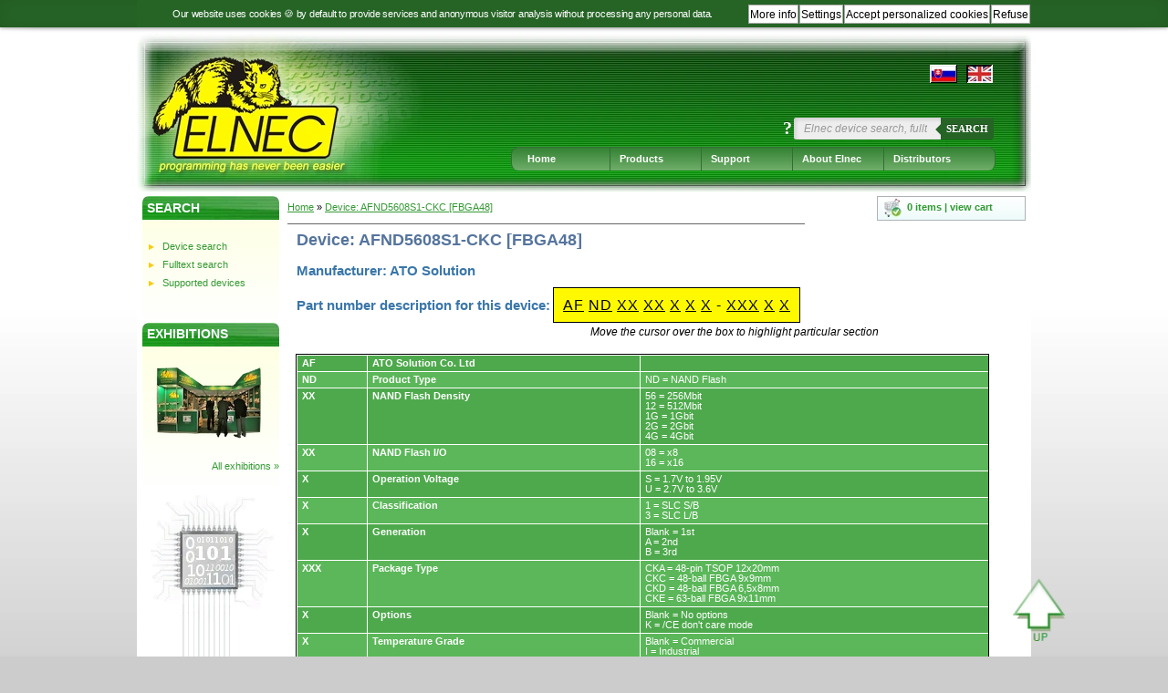

--- FILE ---
content_type: text/html; charset=UTF-8
request_url: https://www.elnec.com/en/device/ATO+Solution/AFND5608S1-CKC+%5BFBGA48%5D/
body_size: 7501
content:
<!DOCTYPE html><html lang=en><head><meta charset=utf-8><meta content="ie=edge" http-equiv=x-ua-compatible><meta content="width=device-width, initial-scale=1.0" name=viewport><meta content=true name=HandheldFriendly><meta content="telephone=no" name=format-detection> <!--[if lt IE 9]>
            <script src="/js/html5shiv.min.js" cache="1"></script>
            <script src="/js/html5shiv-printshiv.min.js" cache="1"></script>
            <script src="/js/selectivizr.min.js" cache="1"></script>
            <script src="/js/modernizr.min.js" cache="1"></script>
        <![endif]--> <link cache=1 href="/css/cssmin.css?v=260109" rel=stylesheet><link href=/site.webmanifest rel=manifest><meta content=yes name=mobile-web-app-capable><meta content=yes name=apple-touch-fullscreen><meta content=yes name=apple-mobile-web-app-capable><meta content="Universal & Production Device Programmers, Adapters | Elnec" name=apple-mobile-web-app-title><meta content="Universal & Production Device Programmers, Adapters | Elnec" name=application-name><meta content=#FEF900 name=msapplication-TileColor><meta content=#000 name=apple-mobile-web-app-status-bar><meta content=#000 name=theme-color><meta content="telephone=yes" name=format-detection><link href=/favicon.ico rel="shortcut icon"><link href=/favicon-32x32.png rel=icon sizes=32x32 type=image/png><link href=/favicon-16x16.png rel=icon sizes=16x16 type=image/png><link href=/apple-touch-icon.png rel=apple-touch-icon sizes=180x180><link href=/touch-icon-ipad.png rel=apple-touch-icon sizes=152x152><link href=/touch-icon-iphone-retina.png rel=apple-touch-icon sizes=180x180><link href=/touch-icon-ipad-retina.png rel=apple-touch-icon sizes=167x167><link href=/apple-touch-icon-144-precomposed.png rel=apple-touch-icon-precomposed sizes=144x144><link href=/apple-touch-icon-114-precomposed.png rel=apple-touch-icon-precomposed sizes=114x114><link href=/apple-touch-icon-72-precomposed.png rel=apple-touch-icon-precomposed sizes=72x72><link href=/apple-touch-icon-57-precomposed.png rel=apple-touch-icon-precomposed><link as=image fetchpriority=high href=/img/elnec-logo.avif rel=preload type=image/avif><link as=image fetchpriority=low href=/img/elnec-logo.webp rel=preload type=image/webp><link as=image href=/img/elnec-logo.png rel=preload type=image/png><link as=image fetchpriority=high href=/img/home_315.avif rel=preload type=image/png><link as=image fetchpriority=low href=/img/home_315.webp rel=preload type=image/webp><link as=image href=/img/home_315.png rel=preload type=image/png><link as=image fetchpriority=high href=/img/header.avif rel=preload type=image/avif><link as=image fetchpriority=low href=/img/header.webp rel=preload type=image/webp><link as=image href=/img/header.png rel=preload type=image/png><link as=image fetchpriority=high href=/img/tohome.avif rel=preload type=image/avif><link as=image fetchpriority=low href=/img/tohome.webp rel=preload type=image/webp><link as=image href=/img/tohome.png rel=preload type=image/png><link as=image fetchpriority=high href=/img/elnec-on-exhibition.avif rel=preload type=image/avif><link as=image fetchpriority=low href=/img/elnec-on-exhibition.webp rel=preload type=image/webp><link as=image href=/img/elnec-on-exhibition.png rel=preload type=image/png><link as=image fetchpriority=high href=/img/elnec-device-search.avif rel=preload type=image/avif><link as=image fetchpriority=low href=/img/elnec-device-search.webp rel=preload type=image/webp><link as=image href=/img/elnec-device-search.png rel=preload type=image/png><link as=image fetchpriority=high href=/img/elnec-board.avif rel=preload type=image/avif><link as=image fetchpriority=low href=/img/elnec-board.webp rel=preload type=image/webp><link as=image href=/img/elnec-board.jpg rel=preload type=image/jpeg><link as=image fetchpriority=high href=/img/elnec-square-logo.avif rel=preload type=image/avif><link as=image fetchpriority=low href=/img/elnec-square-logo.webp rel=preload type=image/webp><link as=image href=/img/elnec-square-logo.png rel=preload type=image/jpeg><title>Programmer for AFND5608S1-CKC [FBGA48] - ATO Solution | Elnec</title><meta content="index, follow" name=robots><meta content="snippet, archive" name=googlebot><meta content="ATO Solution - AFND5608S1-CKC [FBGA48] device specification, part number description and its support by Elnec device programmers and programming adapters/modules." name=description><meta content="ATO Solution, AFND5608S1-CKC [FBGA48], universal programmer, production programmer, devices, device programmers, gang programmer, chip programmer, NAND flash programmer, device support, programming adapters, socket adapters, programming modules, ISP programming, device programmer manufacturer, Beeprog, Beehive, Elnec" name=keywords><meta content="Programmer for AFND5608S1-CKC [FBGA48] - ATO Solution | Elnec" name=title><link href=https://www.elnec.com/en/device/ATO%20Solution/AFND5608S1-CKC%20%5BFBGA48%5D/ rel=canonical><meta content=en http-equiv=content-language><link href=https://www.elnec.com/sk/device/ATO%20Solution/AFND5608S1-CKC%20%5BFBGA48%5D/ hreflang=sk rel=alternate><link href=https://www.elnec.com/en/device/ATO%20Solution/AFND5608S1-CKC%20%5BFBGA48%5D/ hreflang=en rel=alternate><meta content=https://www.elnec.com/en/device/ATO%20Solution/AFND5608S1-CKC%20%5BFBGA48%5D/ property=og:url><meta content=website property=og:type><meta content=en_EN name=og:locale><meta content=en_EN property=og:locale><meta content=sk_SK property=og:locale:alternate><meta content=website name=og:type><meta content=website property=og:type><meta content="Programmer for AFND5608S1-CKC [FBGA48] - ATO Solution | Elnec" name=og:title><meta content="Programmer for AFND5608S1-CKC [FBGA48] - ATO Solution | Elnec" property=og:title><meta content="ATO Solution - AFND5608S1-CKC [FBGA48] device specification, part number description and its support by Elnec device programmers and programming adapters/modules." name=og:description><meta content="ATO Solution - AFND5608S1-CKC [FBGA48] device specification, part number description and its support by Elnec device programmers and programming adapters/modules." property=og:description><meta content=https://www.elnec.com/img/og.jpg property=og:image><meta content=1200 property=og:image:width><meta content=630 property=og:image:height><meta content=/touch-icon-iphone-retina.png property=og:logo><meta content=/touch-icon-ipad.png property=og:logo size=152x152><meta content=/touch-icon-ipad-retina.png property=og:logo size=167x167><meta content=/touch-icon-iphone-retina.png property=og:logo size=180x180><meta content=www.elnec.com property=twitter:domain><meta content=https://www.elnec.com/en/device/ATO%20Solution/AFND5608S1-CKC%20%5BFBGA48%5D/ property=twitter:url><meta content=summary_large_image name=twitter:card><meta content="Programmer for AFND5608S1-CKC [FBGA48] - ATO Solution | Elnec" name=twitter:title><meta content="ATO Solution - AFND5608S1-CKC [FBGA48] device specification, part number description and its support by Elnec device programmers and programming adapters/modules." name=twitter:description><meta content=https://www.elnec.com/img/og.jpg property=twitter:image><meta content="Elnec s.r.o." name=author><meta content="Elnec s.r.o." name=copyright> <body id=top class=cookieconsent itemscope itemtype=http://schema.org/WebPage> <!--[if lte IE 9]>
<div id="browserupgrade-wrap">
    <nav id="browserupgrade" aria-label="browserupgrade content">
        <p>You are using an <strong>outdated</strong> web browser. Please <a href="https://browsehappy.com" title="" target="_blank">upgrade your browser</a> to improve your user experience and security.</p>
    </nav>
</div>
<![endif]--> <div id=cookieconsent-wrap><nav id=cookieconsent aria-label="cookies consent buttons"><p id=cookieenabled>Our website uses cookies 🍪 by default to provide services and anonymous visitor analysis without processing any personal data. <p id=cookiedisabled>For the proper functioning of this website, we recommend turning on cookies 🍪.</p> <button id=cookieconsent-close type=button>Refuse</button> <button id=cookieconsent-ok type=button>Accept personalized cookies</button> <button id=cookieconsent-settings type=button>Settings</button> <button id=cookieconsent-info type=button>More info</button></nav> <script>document.getElementById("cookieconsent-info").onclick = function() {
                            location.href = "/en/support/cookie-consent/";
                        };</script></div> <noscript><div id=cookieconsentnoscript-wrap><nav id=cookieconsentnoscript aria-label="cookies consent without javascript"><p>For the proper functioning of this website, we recommend enabling JavaScript. </nav> </div> </noscript> <a id=cookieconsent-reopen href=#cookieconsentpanel-wrap>🍪</a> <div id=cookieconsentpanel-wrap><nav id=cookieconsentpanel aria-label="cookies consent settings"><h3>Cookies settings 🍪</h3> <h4>Cookies and how we use them on <a href=/en/support/cookie-consent/ target=_blank>elnec.com</a></h4> <p>Below are the purposes and recipients of the cookies we use and how we use them. Most browsers support cookies but you can set your browser to decline them and delete them whenever you like. However, some functions of our website may not work as they should if cookies are not enabled. <p class=last>When you click the <strong>"Accept personalized cookies"</strong> button,<br>your IP address will not be anonymized for Google Analytics otherwise your IP address will be anonymized for Google Analytics.</p><br> <p class=last>When you click the <strong>"Refuse personalized cookies"</strong> button,<br>your IP address will be anonymized for Google Analytics.</p><br> <p class=last>When you click the <strong>"List of purposes"</strong> button, it will show you purposes for processing cookies.</p><br> <p class=last>When you click the <strong>"List of recipients"</strong> button, it will show you recipients for cookies. <div class=cleaner></div> <button id=cookieconsentpanel-ok type=button>Accept personalized cookies</button> <button id=cookieconsentpanel-refuse type=button>Refuse personalized cookies</button> <button id=cookieconsentpanel-purposes type=button>List of purposes</button> <button id=cookieconsentpanel-recipients type=button>List of recipients</button> <div class=cleaner></div> <p class=last>You can find more about cookies here <strong><a href=/en/support/cookie-consent/>&quot;Cookies and how we use them&quot;</a></strong>. <div class=cleaner></div> <div id=cookieconsent-purposes-list><h5>List of purposes</h5> <h6>Essential cookies</h6> <table><caption class=accessibility>List of purposes Essential cookies</caption> <thead><tr><th>Cookie name <th>Cookie use on <a href=/en/support/cookie-consent/ target=_blank>elnec.com</a> <th>Cookie expiration <th>&#10003; </thead> <tbody><tr><td>_csrftoken <td>protection against <a href=https://owasp.org/www-community/attacks/csrf target=_blank>csrf attack</a> [<a href=/en/support/cookie-consent/ target=_blank>elnec.com</a>] <td>at the end of session <td><input id=_csrftoken aria-label="protection against csrf attack at the end of session" autocomplete=off checked class=cookieconsent-csrftoken disabled name=_csrftoken type=checkbox> <tr><td>_devicepixelratio <td>retina display adaptation [<a href=/en/support/cookie-consent/ target=_blank>elnec.com</a>] <td>five years <td><input id=_devicepixelratio aria-label="retina display adaptation five years" autcomplete=off checked class=cookieconsent-devicepixelratio disabled name=_devicepixelratio type=checkbox> <tr><td>_elnec <td>essential cookie [<a href=/en/support/cookie-consent/ target=_blank>elnec.com</a>] <td>seventy two hours <td><input id=_elnec aria-label="essential cookie seventy two hours" autocomplete=off checked class=cookieconsent-elnec disabled name=_elnec type=checkbox> <tr><td>_ga <td>anonymized google analytics [<a href=https://support.google.com/analytics/answer/6004245 target=_blank>google.com</a>] <td>four hundred days <td><input id=_ga aria-label="anonymized google analytics four hundred days" autocomplete=off checked class=cookieconsent-ga disabled name=_ga type=checkbox> <tr><td>_ga_93YZ073JBB <td>anonymized google analytics [<a href=https://support.google.com/analytics/answer/6004245 target=_blank>google.com</a>] <td>four hundred days <td><input id=_ga_ aria-label="anonymized google analytics our hundred days" autocomplete=off checked class=cookieconsent-ga52G4BEP36N disabled name=_ga_ type=checkbox> <tr><td>_gat_gtag_UA_253212317_1 <td>anonymized google analytics [<a href=https://support.google.com/analytics/answer/6004245 target=_blank>google.com</a>] <td>one minute <td><input id=_gat_gtag_UA_ aria-label="anonymized google analytics one minute" autocomplete=off checked class=cookieconsent-gat disabled name=_gat_gtag_UA_ type=checkbox> <tr><td>_gid <td>anonymized google analytics [<a href=https://support.google.com/analytics/answer/6004245 target=_blank>google.com</a>] <td>one day <td><input id=_gid aria-label="anonymized google analytics one day" autocomplete=off checked class=cookieconsent-gid disabled name=_gid type=checkbox> <tr><td>_lang <td>language preference [<a href=/en/support/cookie-consent/ target=_blank>elnec.com</a>] <td>five years <td><input id=_lang aria-label="language preference five years" autocomplete=off checked class=cookieconsent-lang disabled name=_lang type=checkbox> <tr><td>_GRECAPTCHA <td>google recaptcha v3 [<a href=https://developers.google.com/recaptcha/docs/faq target=_blank>google.com</a>] <td>one hundred forty seven days <td><input id=_GRECAPTCHA aria-label="google recaptcha v3 one hundred forty seven days" autocomplete=off checked class=cookieconsent-grecaptcha disabled name=_GRECAPTCHA type=checkbox> <tr><td>NID <td>google recaptcha v3 [<a href=https://developers.google.com/recaptcha/docs/faq target=_blank>google.com</a>] <td>one hundred eighty four days <td><input id=NID aria-label="google recaptcha v3 one hundred eighty four days" autocomplete=off checked class=cookieconsent-nid disabled name=NID type=checkbox></tbody></table> <h6>Personalized cookies</h6> <table><caption class=accessibility>List of purposes Personalized cookies</caption> <thead><tr><th>Cookie name <th>Cookie use on <a href=/en/support/cookie-consent/ target=_blank>elnec.com</a> <th>Cookie expiration <th>&#10003; </thead> <tbody><tr><td>_cookieconsent <td>cookie acceptance [<a href=/en/support/cookie-consent/ target=_blank>elnec.com</a>] <td>five years <td><input id=_cookieconsent aria-label="cookie acceptance five years" autocomplete=off class=cookieconsent-cookieconsent name=_cookieconsent type=checkbox> <tr><td>_ga <td>deanonymized google analytics [<a href=https://support.google.com/analytics/answer/6004245 target=_blank>google.com</a>] <td>four hundred days <td><input id=_ga1 aria-label="deanonymized google analytics four hundred days" autocomplete=off class=cookieconsent-dga name=_ga1 type=checkbox> <tr><td>_ga_93YZ073JBB <td>deanonymized google analytics [<a href=https://support.google.com/analytics/answer/6004245 target=_blank>google.com</a>] <td>four hundred days <td><input id=_ga_1 aria-label="deanonymized google analytics four hundred days" autocomplete=off class=cookieconsent-dga52G4BEP36N name=_ga_1 type=checkbox> <tr><td>_gat_gtag_UA_253212317_1 <td>deanonymized google analytics [<a href=https://support.google.com/analytics/answer/6004245 target=_blank>google.com</a>] <td>one minute <td><input id=_gat_gtag_UA_1 aria-label="deanonymized google analytics one minute" autocomplete=off class=cookieconsent-dgat name=_gat_gtag_UA_1 type=checkbox> <tr><td>_gid <td>deanonymized google analytics [<a href=https://support.google.com/analytics/answer/6004245 target=_blank>google.com</a>] <td>one day <td><input id=_gid1 aria-label="deanonymized google analytics one day" autocomplete=off class=cookieconsent-dgid name=_gid1 type=checkbox></tbody></table></div> <div id=cookieconsent-recipients-list><h5>List of recipients</h5> <h6>Elnec s.r.o. - essential cookies</h6> <table><caption class=accessibility>List of recipients Elnec s.r.o. - essential cookies</caption> <thead><tr><th>Cookie name <th>Cookie use on <a href=/en/support/cookie-consent/ target=_blank>elnec.com</a> <th>Cookie expiration <th>&#10003; </thead> <tbody><tr><td>_csrftoken <td>protection against <a href=https://owasp.org/www-community/attacks/csrf target=_blank>csrf attack</a> [<a href=/en/support/cookie-consent/ target=_blank>elnec.com</a>] <td>at the end of session <td><input id=_csrftoken2 aria-label="protection against csrf attack at the end of session" autocomplete=off checked class=cookieconsent-csrftoken disabled name=_csrftoken2 type=checkbox> <tr><td>_devicepixelratio <td>retina display adaptation [<a href=/en/support/cookie-consent/ target=_blank>elnec.com</a>] <td>five years <td><input id=_devicepixelratio2 aria-label="retina display adaptation five years" autocomplete=off checked class=cookieconsent-devicepixelratio disabled name=_devicepixelratio2 type=checkbox> <tr><td>_elnec <td>essential cookie [<a href=/en/support/cookie-consent/ target=_blank>elnec.com</a>] <td>seventy two hours <td><input id=_elnec2 aria-label="essential cookie seventy two hours" autocomplete=off checked class=cookieconsent-elnec disabled name=_elnec2 type=checkbox> <tr><td>_ga <td>anonymized google analytics [<a href=https://support.google.com/analytics/answer/6004245 target=_blank>google.com</a>] <td>four hundred days <td><input id=_ga2 aria-label="anonymized google analytics four hundred days" autocomplete=off checked class=cookieconsent-ga disabled name=_ga2 type=checkbox> <tr><td>_ga_93YZ073JBB <td>anonymized google analytics [<a href=https://support.google.com/analytics/answer/6004245 target=_blank>google.com</a>] <td>four hundred days <td><input id=_ga_2 aria-label="anonymized google analytics four hundred days" autocomplete=off checked class=cookieconsent-ga52G4BEP36N disabled name=_ga_2 type=checkbox> <tr><td>_gat_gtag_UA_253212317_1 <td>anonymized google analytics [<a href=https://support.google.com/analytics/answer/6004245 target=_blank>google.com</a>] <td>one minute <td><input id=_gat_gtag_UA_2 aria-label="anonymized google analytics one minute" autocomplete=off checked class=cookieconsent-gat disabled name=_gat_gtag_UA_2 type=checkbox> <tr><td>_gid <td>anonymized google analytics [<a href=https://support.google.com/analytics/answer/6004245 target=_blank>google.com</a>] <td>one day <td><input id=_gid2 aria-label="anonymized google analytics one day" autocomplete=off checked class=cookieconsent-gid disabled name=_gid2 type=checkbox> <tr><td>_lang <td>language preference [<a href=/en/support/cookie-consent/ target=_blank>elnec.com</a>] <td>five years <td><input id=_lang2 aria-label="language preference five years" autocomplete=off checked class=cookieconsent-lang disabled name=_lang2 type=checkbox> <tr><td>_GRECAPTCHA <td>google recaptcha v3 [<a href=https://developers.google.com/recaptcha/docs/faq target=_blank>google.com</a>] <td>one hundred forty seven days <td><input id=_GRECAPTCHA2 aria-label="google recaptcha v3 one hundred forty seven days" autocomplete=off checked class=cookieconsent-grecaptcha disabled name=_GRECAPTCHA2 type=checkbox> <tr><td>NID <td>google recaptcha v3 [<a href=https://developers.google.com/recaptcha/docs/faq target=_blank>google.com</a>] <td>one hundred eighty four days <td><input id=NID2 aria-label="google recaptcha v3 one hundred eighty four days" autocomplete=off checked class=cookieconsent-nid disabled name=NID2 type=checkbox></tbody></table> <h6>Elnec s.r.o. - personalized cookies</h6> <table><caption class=accessibility>List of recipients Elnec s.r.o. - personalized cookies</caption> <thead><tr><th>Cookie name <th>Cookie use on <a href=/en/support/cookie-consent/ target=_blank>elnec.com</a> <th>Cookie expiration <th>&#10003; </thead> <tbody><tr><td>_cookieconsent <td>cookie acceptance [<a href=/en/support/cookie-consent/ target=_blank>elnec.com</a>] <td>five years <td><input id=_cookieconsent2 aria-label="cookie acceptance five years" autocomplete=off class=cookieconsent-cookieconsent name=_cookieconsent2 type=checkbox> </tbody></table> <h6>Google Analytics - personalized cookies</h6> <table><caption class=accessibility>List of recipients Google Analytics - personalized cookies</caption> <thead><tr><th>Cookie name <th>Cookie use on <a href=/en/support/cookie-consent/ target=_blank>elnec.com</a> <th>Cookie expiration <th>&#10003; </thead> <tbody><tr><td>_ga <td>deanonymized google analytics [<a href=https://support.google.com/analytics/answer/6004245 target=_blank>google.com</a>] <td>four hundred days <td><input id=_ga3 aria-label="deanonymized google analytics four hundred days" autocomplete=off class=cookieconsent-dga name=_ga3 type=checkbox> <tr><td>_ga_93YZ073JBB <td>deanonymized google analytics [<a href=https://support.google.com/analytics/answer/6004245 target=_blank>google.com</a>] <td>four hundred days <td><input id=_ga_3 aria-label="deanonymized google analytics four hundred days" autocomplete=off class=cookieconsent-dga52G4BEP36N name=_ga_3 type=checkbox> <tr><td>_gat_gtag_UA_253212317_1 <td>deanonymized google analytics [<a href=https://support.google.com/analytics/answer/6004245 target=_blank>google.com</a>] <td>one minute <td><input id=_gat_gtag_UA_3 aria-label="deanonymized google analytics one minute" autocomplete=off class=cookieconsent-dgat name=_gat_gtag_UA_3 type=checkbox> <tr><td>_gid <td>deanonymized google analytics [<a href=https://support.google.com/analytics/answer/6004245 target=_blank>google.com</a>] <td>one day <td><input id=_gid3 aria-label="deanonymized google analytics one day" autocomplete=off class=cookieconsent-dgid name=_gid3 type=checkbox></tbody></table></div> <p class=last>You can find more about personal data protection here <strong><a href=/en/about-elnec/privacy-statement/>&quot;Privacy Statement&quot;</a></strong>. <div class=cleaner></div> <button id=cookieconsentpanel-save type=button>Save cookie settings</button> <button id=cookieconsentpanel-close type=button>Close</button> <div class=cleaner></div></nav> </div> <div id=header-wrap><header><a id=tohome href=/en/><picture><source class=has-retina srcset="https://www.elnec.com/img/tohome.avif 1x, /img/tohome@2x.avif 2x" type=image/avif><source class=has-retina srcset="https://www.elnec.com/img/tohome.webp 1x, /img/tohome@2x.webp 2x" type=image/webp><source class=has-retina srcset="https://www.elnec.com/img/tohome.jxr 1x, /img/tohome@2x.jxr 2x" type=image/vnd.ms-photo><source class=has-retina srcset="https://www.elnec.com/img/tohome.jp2 1x, /img/tohome.jp2 2x" type=image/jp2><img id=home alt="Universal &amp; Production Device Programmers, Adapters | Elnec" class=has-retina height=180 src=https://www.elnec.com/img/tohome.png srcset="https://www.elnec.com/img/tohome@2x.png 2x" width=245> </picture></a> <a class=accessibility href=#languages>Jump to language selection</a> <a class=accessibility href=#menu>Jump to main navigation</a> <a class=accessibility href=#content>Jump to content</a> <a class=accessibility href=#footer>Jump to footer navigation</a> <nav id=languages aria-label=languages><a href=/en/device/ATO%20Solution/AFND5608S1-CKC%20%5BFBGA48%5D/ title="Cookies required. If cookies aren't enabled, language settings will not be possible."><picture><source class=has-retina srcset=https://www.elnec.com/img/ukd.avif type=image/avif><source class=has-retina srcset=https://www.elnec.com/img/ukd.webp type=image/webp><source class=has-retina srcset=https://www.elnec.com/img/ukd.jxr type=image/vnd.ms-photo><source class=has-retina srcset=https://www.elnec.com/img/ukd.jp2 type=image/jp2><img alt=English class=has-retina height=20 src=https://www.elnec.com/img/ukd.png srcset="https://www.elnec.com/img/ukd@2x.png 2x" title="Cookies required. If cookies aren&#039;t enabled, language settings will not be possible." width=29> </picture></a> <a href=/sk/device/ATO%20Solution/AFND5608S1-CKC%20%5BFBGA48%5D/ title="Cookies required. If cookies aren't enabled, language settings will not be possible."><picture><source class=has-retina srcset=https://www.elnec.com/img/sk.avif type=image/avif><source class=has-retina srcset=https://www.elnec.com/img/sk.webp type=image/webp><source class=has-retina srcset=https://www.elnec.com/img/sk.jxr type=image/vnd.ms-photo><source class=has-retina srcset=https://www.elnec.com/img/sk.jp2 type=image/jp2><img alt=Slovensky class=has-retina height=20 src=https://www.elnec.com/img/sk.png srcset="https://www.elnec.com/img/sk@2x.png 2x" title="Cookies required. If cookies aren&#039;t enabled, language settings will not be possible." width=30> </picture></a></nav> <form id=search-form accept-charset=utf-8 action=/en/search autocomplete=off class=search method=post spellcheck=false><div style=display:none;><input autocomplete=off name=_csrfToken type=hidden value="5EpMaCf+9fp1E6Q583m7BUg9lVZkI/GkqYHHDgC1ZtdIMemfqNFrS6HsgsET40OVsJRbymjy6gOgD5rjxhbyvM58mpLofMqycQ2mN10XkpWcuKM7ONYH4ysC2Puet1suwo619yXWIKTVoW/6WpSPYQ=="></div> <input id=continued autocomplete=off maxlength=3 minlength=3 name=continued type=hidden value=on> <input id=zupport autocomplete=off maxlength=3 minlength=3 name=support type=hidden value=on> <div id=helpwrap><span class=help>?</span> <div class=tip><strong>Device Search tip</strong><br> The names of the programmable devices in our database <strong>don't contain all characters</strong>, shown at the top of the chip or mentioned in a datasheet section part numbering. The names of the chips in our database contain all characters necessary for identification of the device, but don't contain such codes, that have no influence to the programming, for example <em>temperature code</em>, <em>speed code</em>, <em>packing type code</em>, etc. . If such code letter is at the end of the name, it should be omitted <br><br> <strong>Examples</strong>: <ol><li> devices Am27C512-150, Am27C512-200 and Am27C512-250 should be searched as Am27C512 </ol> </div></div> <input id=search accesskey=s aria-label="Elnec device search, fulltext search" autocomplete=off minlength=3 name=search placeholder="Elnec device search, fulltext search" required type=search> <button id=searchsubmit type=submit>Search</button> <div style=display:none;><input autocomplete=off name=_Token[fields] type=hidden value=28f84237e0c2b509e26182e7e55ecf03d21e7a0f%3Acontinued%7Csupport><input autocomplete=off name=_Token[unlocked] type=hidden value=""></div></form> <nav id=ajaxret aria-label=ajax-return></nav> <script>if(document.getElementById("search-form") && document.getElementById("search") && document.getElementById("ajaxret")) {
                document.getElementById("search-form").addEventListener("submit", (e) => {
            document.getElementById("search-form").insertAdjacentHTML("afterend", "<div id='s_progress'><div id='loaders'><\/div><div id='searchingtext'>SEARCHING... <b>"+ document.getElementById("search").value +"<\/b><\/div><\/div>");
        });
    }</script> <div class=cleaner></div> <a id=show-menu aria-expanded=false href=#showmenu><img alt=show-menu height=14 src=https://www.elnec.com/img/show-menu.svg width=26></a> <nav id=menu aria-label="main navigation"><ul><li class=item><a class="first link" href=/en/>Home</a> <li class=item><a class=link href=/en/products/>Products</a> <ul class=subitems><li class=subitem><a class=sublink href=/en/products/universal-programmers/>Universal programmers »</a> <ul class="toright treitems"><li><a class=trelink href=/en/products/universal-programmers/beeprog3/>BeeProg3</a> <li><a class=trelink href=/en/products/universal-programmers/beeprog2/>BeeProg2</a> <li><a class=trelink href=/en/products/production-programmers/beeprog2ap/>BeeProg2AP</a> <li><a class=trelink href=/en/products/universal-programmers/beeprog2c/>BeeProg2C</a> </ul> <li class=subitem><a class=sublink href=/en/products/production-programmers/>Production programmers »</a> <ul class="toright treitems"><li><a class=trelink href=/en/products/production-programmers/beehive208s/>BeeHive208S</a> <li><a class=trelink href=/en/products/production-programmers/beehive304/>BeeHive304</a> <li><a class=trelink href=/en/products/production-programmers/beehive204/>BeeHive204</a> <li><a class=trelink href=/en/products/production-programmers/beehive204ap/>BeeHive204AP</a> <li><a class=trelink href=/en/products/universal-programmers/beeprog3/>BeeProg3</a> <li><a class=trelink href=/en/products/production-programmers/beeprog2ap/>BeeProg2AP</a> <li><a class="compr trelink" href=/en/products/production-programmers/beeprog-multiprogramming/>BeeProg3 and BeeProg2/BeeProg2C multiprogramming</a> </ul> <li><a class="mbord sublink" href=/en/products/programming-adapters/>Programming adapters</a> <li><a class=sublink href=/en/products/ap1-programming-modules/>AP1 programming modules</a> <li><a class=sublink href=/en/products/ap3-programming-modules/>AP3 programming modules</a> <li class="last subitem"><a class=sublink href=/en/products/software/>Software »</a> <ul class="toright treitems"><li><a class=trelink href=/en/products/software/pg4uw/>PG4UW</a> <li><a class="mbord trelink" href=/en/products/software/pg4uwmc/>PG4UWMC</a> </ul> <li><a class=sublink href=/en/products/accessories/>Accessories</a> <li><a class=sublink href=/en/products/discontinued-products/>Discontinued products</a> </ul> <li class=item><a class=link href=/en/support/algor-service/>Support</a> <ul class=subitems><li><a class=sublink href=/en/support/algor-service/>AlgOR (New device support)</a> <li><a class=sublink href=/en/support/download/>Download (SW, documentation)</a> <li><a class=sublink href=/en/support/application-notes/>Application notes</a> <li><a class=sublink href=/en/support/problem-report/>Problem report</a> <li><a class=sublink href=/en/support/technical-support/>Technical support</a> <li><a class=sublink href=/en/support/registration-form/>Product registration</a> <li><a class=sublink href="/sw/top_dev.htm?dt=2025-12-18">List of supported devices</a> <li class=subitem><a class=sublink href=/en/support/services/calibration/>« Services</a> <ul class="toleft treitems"><li><a class="compr trelink" href=/en/support/services/calibration/>Programmer calibration</a> <li><a class="compr trelink" href=/en/support/services/warranty-repairs/>Warranty &amp; After-warranty repairs</a> <li><a class="compr trelink" href=/en/support/services/keep-current-service/>Keep-Current service</a> </ul> <li class=subitem><a class=sublink href=/en/support/other/ic-logos/>« Other</a> <ul class="toleft treitems"><li><a class=trelink href=/en/support/other/ic-logos/>IC logos</a> <li><a class=trelink href=/en/support/other/links/>Links</a> <li><a class=trelink href=/en/news/software-news/>Software news</a> <li><a class="compr mbord trelink" href=/en/support/other/undeliverable-responses/>Undeliverable responses</a> <li><a class=trelink href=/en/support/cookie-consent/>Cookies</a> </ul></ul> <li class=item><a class=link href=/en/about-elnec/contacts/>About Elnec</a> <ul class=subitems><li><a class=sublink href=/en/about-elnec/contacts/>Contacts</a> <li><a class=sublink href=/en/about-elnec/company-info/>Company info</a> <li><a class=sublink href=/en/news/elnec-news/>News</a> <li><a class=sublink href=/en/news/about-elnec/exhibitions/>Exhibitions</a> <li><a class=sublink href=/en/news/about-elnec/careers/>Careers</a> <li><a class=sublink href=/en/about-elnec/privacy-statement/>Privacy</a> <li><a class=sublink href=https://www.elnec.com/files/terms-and-conditions/ target=_blank>Terms and conditions</a> </ul> <li class=item><a class="last link" href=/en/distributors/>Distributors</a> </ul> </nav> <div class=cleaner></div></header> </div> <div id=main-wrap><main id=main><a id=cartmobile href=/en/store/><strong>0 items | view cart</strong> <picture><source class=has-retina srcset=https://www.elnec.com/img/elnec-eshop.webp type=image/webp><source class=has-retina srcset=https://www.elnec.com/img/elnec-eshop.jxr type=image/vnd.ms-photo><source class=has-retina srcset=https://www.elnec.com/img/elnec-eshop.jp2 type=image/jp2><img alt="Elnec online orders" class=has-retina height=24 src=https://www.elnec.com/img/elnec-eshop.gif width=23> </picture></a> <div class=cleaner></div> <div id=products-exhibitions-wrap><nav id=left-nav-1 aria-label=left-navigation-part-1 class=left><strong>Search</strong> <a href=/en/search/>Device search</a> <a href=/en/search/fulltext/>Fulltext search</a> <a href=https://www.elnec.com/sw/top_dev.htm target=_blank>Supported devices</a></nav> <nav id=exhibitions aria-label=left-navigation-exhibitions><strong>Exhibitions</strong> <a href=/en/news/about-elnec/exhibitions/><picture><source class=has-retina srcset=https://www.elnec.com/img/elnec-on-exhibition.avif type=image/avif><source class=has-retina srcset=https://www.elnec.com/img/elnec-on-exhibition.webp type=image/webp><source class=has-retina srcset=https://www.elnec.com/img/elnec-on-exhibition.jxr type=image/vnd.ms-photo><source class=has-retina srcset=https://www.elnec.com/img/elnec-on-exhibition.jp2 type=image/jp2><img alt="Elnec on exhibition" class=has-retina height=86 src=https://www.elnec.com/img/elnec-on-exhibition.png srcset="/img/elnec-on-exhibition@2x.png 2x" width=126> </picture></a> <a class=lft href="/en/news/about-elnec/exhibitions?display=all/">All exhibitions »</a></nav></div> <nav id=certification aria-label=left-navigation-certification><strong>ISO 9001:2015</strong> <a href=/files/SK24_00000181e_QMS_v1.pdf target=_blank><picture><source class=has-retina srcset=https://www.elnec.com/img/SGS_ISO_LoFi.avif type=image/avif><source class=has-retina srcset=https://www.elnec.com/img/SGS_ISO_LoFi.webp type=image/webp><source class=has-retina srcset=https://www.elnec.com/img/SGS_ISO_LoFi.jxr type=image/vnd.ms-photo><source class=has-retina srcset=https://www.elnec.com/img/SGS_ISO_LoFi.jp2 type=image/jp2><img alt="Elnec ISO 9001:2015" class=has-retina height=34 src=https://www.elnec.com/img/SGS_ISO_LoFi.jpg srcset="/img/SGS_ISO 9001_TCL_HR@2x.jpg 2x" width=35> </picture></a></nav> <div id=content-wrap><nav id=breadcrumbs aria-label="breadcrumbs items"><ul><li><a href=/en/>Home</a> &raquo;&nbsp;<li><a href=/en/device/ATO%20Solution/AFND5608S1-CKC%20%5BFBGA48%5D/>Device: AFND5608S1-CKC [FBGA48]</a> &nbsp;</ul></nav> <section id=content><h1>Device: AFND5608S1-CKC [FBGA48]</h1> <h2 class=speci4>Manufacturer: ATO Solution</h2> <h2 class=speci5>Part number description for this device:</h2> <nav id=highlighter aria-label="device sufixs"><a id=a0 href=#0 onclick="document.getElementById('tr0').className = 'active'; return true;" onmouseout="document.getElementById('tr0').className = '';" onmouseover="document.getElementById('tr0').className = 'active';">AF</a> <a id=a1 href=#1 onclick="document.getElementById('tr1').className = 'active'; return true;" onmouseout="document.getElementById('tr1').className = '';" onmouseover="document.getElementById('tr1').className = 'active';">ND</a> <a id=a2 href=#2 onclick="document.getElementById('tr2').className = 'active'; return true;" onmouseout="document.getElementById('tr2').className = '';" onmouseover="document.getElementById('tr2').className = 'active';">XX</a> <a id=a3 href=#3 onclick="document.getElementById('tr3').className = 'active'; return true;" onmouseout="document.getElementById('tr3').className = '';" onmouseover="document.getElementById('tr3').className = 'active';">XX</a> <a id=a4 href=#4 onclick="document.getElementById('tr4').className = 'active'; return true;" onmouseout="document.getElementById('tr4').className = '';" onmouseover="document.getElementById('tr4').className = 'active';">X</a> <a id=a5 href=#5 onclick="document.getElementById('tr5').className = 'active'; return true;" onmouseout="document.getElementById('tr5').className = '';" onmouseover="document.getElementById('tr5').className = 'active';">X</a> <a id=a6 href=#6 onclick="document.getElementById('tr6').className = 'active'; return true;" onmouseout="document.getElementById('tr6').className = '';" onmouseover="document.getElementById('tr6').className = 'active';">X</a> - <a id=a8 href=#8 onclick="document.getElementById('tr8').className = 'active'; return true;" onmouseout="document.getElementById('tr8').className = '';" onmouseover="document.getElementById('tr8').className = 'active';">XXX</a> <a id=a9 href=#9 onclick="document.getElementById('tr9').className = 'active'; return true;" onmouseout="document.getElementById('tr9').className = '';" onmouseover="document.getElementById('tr9').className = 'active';">X</a> <a id=a10 href=#10 onclick="document.getElementById('tr10').className = 'active'; return true;" onmouseout="document.getElementById('tr10').className = '';" onmouseover="document.getElementById('tr10').className = 'active';">X</a></nav> <em class=help>Move the cursor over the box to highlight particular section</em> <table class="alignleft totop"><caption class=accessibility>Devices.</caption> <tr id=tr0 onclick="document.getElementById('a0').style.textDecoration = 'none'; return true;" onmouseout="document.getElementById('a0').style.textDecoration = 'underline';" onmouseover="document.getElementById('a0').style.textDecoration = 'none';"><td><strong> AF </strong> <td><strong> ATO Solution Co. Ltd </strong> <td> &nbsp; <tr id=tr1 onclick="document.getElementById('a1').style.textDecoration = 'none'; return true;" onmouseout="document.getElementById('a1').style.textDecoration = 'underline';" onmouseover="document.getElementById('a1').style.textDecoration = 'none';"><td><strong> ND </strong> <td><strong> Product Type </strong> <td> ND = NAND Flash<br> <tr id=tr2 onclick="document.getElementById('a2').style.textDecoration = 'none'; return true;" onmouseout="document.getElementById('a2').style.textDecoration = 'underline';" onmouseover="document.getElementById('a2').style.textDecoration = 'none';"><td><strong> XX </strong> <td><strong> NAND Flash Density </strong> <td> 56 = 256Mbit<br>12 = 512Mbit<br>1G = 1Gbit<br>2G = 2Gbit<br>4G = 4Gbit<br> <tr id=tr3 onclick="document.getElementById('a3').style.textDecoration = 'none'; return true;" onmouseout="document.getElementById('a3').style.textDecoration = 'underline';" onmouseover="document.getElementById('a3').style.textDecoration = 'none';"><td><strong> XX </strong> <td><strong> NAND Flash I/O </strong> <td> 08 = x8<br>16 = x16<br> <tr id=tr4 onclick="document.getElementById('a4').style.textDecoration = 'none'; return true;" onmouseout="document.getElementById('a4').style.textDecoration = 'underline';" onmouseover="document.getElementById('a4').style.textDecoration = 'none';"><td><strong> X </strong> <td><strong> Operation Voltage </strong> <td> S = 1.7V to 1.95V<br>U = 2.7V to 3.6V<br> <tr id=tr5 onclick="document.getElementById('a5').style.textDecoration = 'none'; return true;" onmouseout="document.getElementById('a5').style.textDecoration = 'underline';" onmouseover="document.getElementById('a5').style.textDecoration = 'none';"><td><strong> X </strong> <td><strong> Classification </strong> <td> 1 = SLC S/B<br>3 = SLC L/B<br> <tr id=tr6 onclick="document.getElementById('a6').style.textDecoration = 'none'; return true;" onmouseout="document.getElementById('a6').style.textDecoration = 'underline';" onmouseover="document.getElementById('a6').style.textDecoration = 'none';"><td><strong> X </strong> <td><strong> Generation </strong> <td> Blank = 1st<br>A = 2nd<br>B = 3rd<br> <tr id=tr8 onclick="document.getElementById('a8').style.textDecoration = 'none'; return true;" onmouseout="document.getElementById('a8').style.textDecoration = 'underline';" onmouseover="document.getElementById('a8').style.textDecoration = 'none';"><td><strong> XXX </strong> <td><strong> Package Type </strong> <td> CKA = 48-pin TSOP 12x20mm<br>CKC = 48-ball FBGA 9x9mm<br>CKD = 48-ball FBGA 6,5x8mm<br>CKE = 63-ball FBGA 9x11mm<br> <tr id=tr9 onclick="document.getElementById('a9').style.textDecoration = 'none'; return true;" onmouseout="document.getElementById('a9').style.textDecoration = 'underline';" onmouseover="document.getElementById('a9').style.textDecoration = 'none';"><td><strong> X </strong> <td><strong> Options </strong> <td> Blank = No options<br>K = /CE don't care mode<br> <tr id=tr10 onclick="document.getElementById('a10').style.textDecoration = 'none'; return true;" onmouseout="document.getElementById('a10').style.textDecoration = 'underline';" onmouseover="document.getElementById('a10').style.textDecoration = 'none';"><td><strong> X </strong> <td><strong> Temperature Grade </strong> <td> Blank = Commercial<br>I = Industrial<br> </table> <p class=noter><strong>Note:</strong> Part number description table describes usual part-numbering system for more chips, therefore this table can contain information, that might not be valid for the actually selected chip. The information here are provided on the best-effort basis and might be either inaccurate or incoplete. Therefore always check the latest datasheet of the chip for part number description detail. If you find some inaccuracy, let us please know.</p> <a href=javascript:void(0) onclick=history.back()>go back to result page</a> <h2 class=speci6>Supported by programmers and programming adapters/modules:</h2> <table class="alignleft totop"><caption class=accessibility>Supported by programmers and programming adapters/modules.</caption> <tr><td><strong><a href=/en/products/production-programmers/beehive204/>BeeHive204</a></strong> <td> adapter/module: BGA-2362/2704 (70-2362/2704) <span class=specialchar>=</span> BGA-Bottom-257 (70-2362) <span class=specialchar>+</span> <strong><a href=/en/products/programming-adapters/BGA-Top-291_ZIF/>BGA-Top-291 ZIF</a></strong> (70-2704) <tr><td><strong><a href=/en/products/production-programmers/beehive208s/>BeeHive208S</a></strong> <td> adapter/module: BGA-2362/2704 (70-2362/2704) <span class=specialchar>=</span> BGA-Bottom-257 (70-2362) <span class=specialchar>+</span> <strong><a href=/en/products/programming-adapters/BGA-Top-291_ZIF/>BGA-Top-291 ZIF</a></strong> (70-2704) <tr><td><strong><a href=/en/products/universal-programmers/beeprog2/>BeeProg2</a></strong> <td> adapter/module: BGA-2362/2704 (70-2362/2704) <span class=specialchar>=</span> BGA-Bottom-257 (70-2362) <span class=specialchar>+</span> <strong><a href=/en/products/programming-adapters/BGA-Top-291_ZIF/>BGA-Top-291 ZIF</a></strong> (70-2704) <tr><td><strong><a href=/en/products/universal-programmers/beeprog2c/>BeeProg2C</a></strong> <td> adapter/module: BGA-2362/2704 (70-2362/2704) <span class=specialchar>=</span> BGA-Bottom-257 (70-2362) <span class=specialchar>+</span> <strong><a href=/en/products/programming-adapters/BGA-Top-291_ZIF/>BGA-Top-291 ZIF</a></strong> (70-2704) </table> <a href=javascript:void(0) onclick=history.back()>go back to result page</a></section></div></main> </div> <footer id=footer><a href=/en/>Home</a> | <a href=/en/about-elnec/contacts/>Contacts</a> | <a href=https://maps.app.goo.gl/WbR3zZzLyEietiUn6/ target=_blank>Find us</a> | <a href=https://g.page/r/CRGRCwQ1s4tqEBM/review/ target=_blank>Review</a> | <a href=https://x.com/elnec target=_blank title="Elnec on X">X</a> | <a href=https://sk.linkedin.com/company/elnec target=_blank title="Elnec on LinkedIn">LinkedIn</a> | <a href=https://en.wikipedia.org/wiki/Elnec target=_blank title="Elnec on Wikipedia">Wiki</a> | <a href=/en/site-map/>Site-map</a> | <strong> &copy; <a href=/en/>Elnec s.r.o.</a> </strong> / <em> last update: 18.Dec.2025 00:00 </em> | <a href=/en/about-elnec/privacy-statement/>Privacy</a> | <a href=https://www.elnec.com/files/terms-and-conditions/ target=_blank>Terms and conditions</a> | <a href=/en/support/cookie-consent/>Cookies</a> | <a href=/en/about-elnec/accessibility/>Accessibility</a> | <a href=/en/support/pwa-set-as-homepage/>Set as homepage</a> | <a href=/rss.php target=_blank>RSS</a> </footer> <iframe id=adapterstxt allow=fullscreen class=lightbox height=1080 loading=lazy src="/sw/adapters.txt?v=1769032453" title=device width=1920></iframe> <div id=totop-wrap role=navigation><a id=totop-link href=#top><picture><source class=has-retina srcset="https://www.elnec.com/img/totop.webp 1x, https://www.elnec.com/img/totop@2x.webp 2x" type=image/webp><source class=has-retina srcset="https://www.elnec.com/img/totop.jp2 1x, https://www.elnec.com/img/totop@2x.jp2 2x" type=image/jp2><img id=totop alt="Back to TOP" class=has-retina height=71 src=https://www.elnec.com/img/totop.png srcset="https://www.elnec.com/img/totop@2x.png 2x" width=59> </picture></a> </div> <script cache=1 src="/js/jsmin.js?v=260109"></script> <script>window.dataLayer=window.dataLayer||[];
    function gtag(){dataLayer.push(arguments);}
    gtag('consent', 'default', {
        'ad_storage': 'denied',
        'ad_user_data': 'denied',
        'ad_personalization': 'denied',
        'analytics_storage': 'granted',
        'functionality_storage': 'granted',
        'personalization_storage': 'denied',
        'security_storage': 'granted'
    });</script> <script></script> <script async src="https://www.googletagmanager.com/gtag/js?id=G-93YZ073JBB"></script> <script>window.dataLayer=window.dataLayer||[];
    function gtag(){dataLayer.push(arguments);}
    gtag("js",new Date);
    gtag("config","G-93YZ073JBB",{anonymize_ip:!0});
    gtag('consent', 'update', {
        'ad_storage': 'denied',
        'ad_user_data': 'denied',
        'ad_personalization': 'denied',
        'analytics_storage': 'granted',
        'functionality_storage': 'granted',
        'personalization_storage': 'denied',
        'security_storage': 'granted'
    });</script> <script></script>